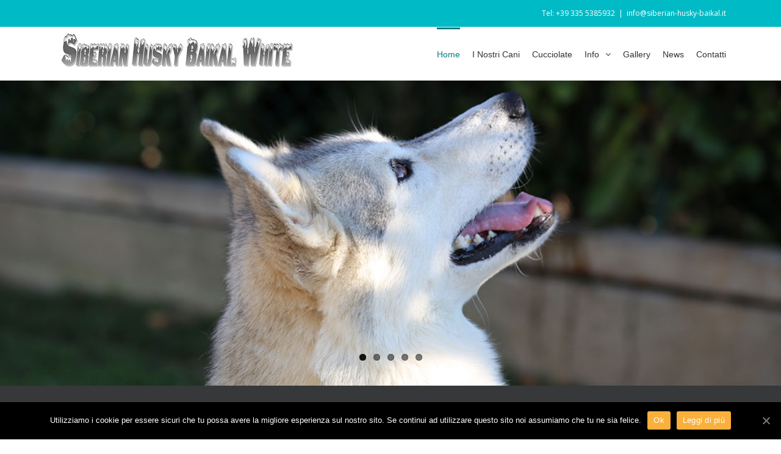

--- FILE ---
content_type: text/css
request_url: https://siberian-husky-baikal.it/wp-content/plugins/kennel-suite/assets/css/dbs-style.css?ver=4.3
body_size: 1437
content:
/**
 * VARIABILI
 *
 */
/**
 * NORMALIZE
 */
body.single-dbs-cane .post-thumbnail, body.single-dbs-cucciolata .post-thumbnail {
  display: none !important;
}

body.single-dbs-cane .entry-title, body.single-dbs-cucciolata .entry-title {
  display: none;
}

/**
 * Pagina Cane
 */
.cane {
  width: 100%;
  float: left;
  padding-left: 0.8333333333%;
  padding-right: 0.8333333333%;
  float: left;
}

.cane h5 {
  margin-top: 1em;
}

.cane__nome, .cane__soprannome, .genitore h2 {
  text-align: center;
}

.cane__infomediche--small, .genitore__infomediche--small, .cane__risultati--small, .genitore__risultati--small, .cane__pedigree--small, .genitore__pedigree--small {
  width: auto;
  display: inline;
  float: left;
}

.cane__soprannome {
  font-style: italic;
}

.cane__genitori {
  color: lighten #111, 20%;
  text-align: center;
  width: 100%;
}

.cane__thumbnail, .genitore__thumbnail {
  float: left;
  width: 100%;
  float: left;
  padding-left: 0.8333333333%;
  padding-right: 0.8333333333%;
}

.genitore__gallery {
  float: left;
  width: 100%;
  max-width: 1200px;
  margin-left: auto;
  margin-right: auto;
}

.genitore__gallery:after {
  content: " ";
  display: block;
  clear: both;
}

@media (min-width: 10em) {
  .genitore__gallery a {
    width: 50%;
    float: left;
    padding-left: 0.8333333333%;
    padding-right: 0.8333333333%;
    margin-top: 5%;
  }
  .genitore__gallery a:nth-child(2n + 1) {
    margin-left: 0;
    margin-right: -100%;
    clear: both;
  }
  .genitore__gallery a:nth-child(2n + 2) {
    margin-left: 50%;
    margin-right: -100%;
    clear: none;
  }
}

@media (min-width: 30em) {
  .genitore__gallery a {
    width: 25%;
    float: left;
    padding-left: 0.8333333333%;
    padding-right: 0.8333333333%;
    margin-top: 2.5%;
  }
  .genitore__gallery a:nth-child(4n + 1) {
    margin-left: 0;
    margin-right: -100%;
    clear: both;
  }
  .genitore__gallery a:nth-child(4n + 2) {
    margin-left: 25%;
    margin-right: -100%;
    clear: none;
  }
  .genitore__gallery a:nth-child(4n + 3) {
    margin-left: 50%;
    margin-right: -100%;
    clear: none;
  }
  .genitore__gallery a:nth-child(4n + 4) {
    margin-left: 75%;
    margin-right: -100%;
    clear: none;
  }
}

.cane__gallery {
  float: left;
  width: 100%;
  max-width: 1200px;
  margin-left: auto;
  margin-right: auto;
}

.cane__gallery:after {
  content: " ";
  display: block;
  clear: both;
}

@media (min-width: 10em) {
  .cane__gallery a {
    width: 50%;
    float: left;
    padding-left: 0.8333333333%;
    padding-right: 0.8333333333%;
    margin-top: 5%;
  }
  .cane__gallery a:nth-child(2n + 1) {
    margin-left: 0;
    margin-right: -100%;
    clear: both;
  }
  .cane__gallery a:nth-child(2n + 2) {
    margin-left: 50%;
    margin-right: -100%;
    clear: none;
  }
}

@media (min-width: 30em) {
  .cane__gallery a {
    width: 25%;
    float: left;
    padding-left: 0.8333333333%;
    padding-right: 0.8333333333%;
    margin-top: 2.5%;
  }
  .cane__gallery a:nth-child(4n + 1) {
    margin-left: 0;
    margin-right: -100%;
    clear: both;
  }
  .cane__gallery a:nth-child(4n + 2) {
    margin-left: 25%;
    margin-right: -100%;
    clear: none;
  }
  .cane__gallery a:nth-child(4n + 3) {
    margin-left: 50%;
    margin-right: -100%;
    clear: none;
  }
  .cane__gallery a:nth-child(4n + 4) {
    margin-left: 75%;
    margin-right: -100%;
    clear: none;
  }
}

@media (min-width: 60em) {
  .cane__gallery a {
    width: 16.6666666667%;
    float: left;
    padding-left: 0.8333333333%;
    padding-right: 0.8333333333%;
    margin-top: 1.6666666667%;
  }
  .cane__gallery a:nth-child(6n + 1) {
    margin-left: 0;
    margin-right: -100%;
    clear: both;
  }
  .cane__gallery a:nth-child(6n + 2) {
    margin-left: 16.6666666667%;
    margin-right: -100%;
    clear: none;
  }
  .cane__gallery a:nth-child(6n + 3) {
    margin-left: 33.3333333333%;
    margin-right: -100%;
    clear: none;
  }
  .cane__gallery a:nth-child(6n + 4) {
    margin-left: 50%;
    margin-right: -100%;
    clear: none;
  }
  .cane__gallery a:nth-child(6n + 5) {
    margin-left: 66.6666666667%;
    margin-right: -100%;
    clear: none;
  }
  .cane__gallery a:nth-child(6n + 6) {
    margin-left: 83.3333333333%;
    margin-right: -100%;
    clear: none;
  }
}

.cane__buttons, .genitore__buttons {
  float: left;
  width: 100%;
  float: left;
  padding-left: 0.8333333333%;
  padding-right: 0.8333333333%;
}

@media (min-width: 20em) {
  .cane__titoli, .genitore__titoli, .cane__info {
    width: 100%;
    float: left;
    padding-left: 0.8333333333%;
    padding-right: 0.8333333333%;
  }
}

@media (min-width: 30em) {
  .cane__titoli, .genitore__titoli, .cane__info {
    width: 33.3333333333%;
    float: left;
    padding-left: 0.8333333333%;
    padding-right: 0.8333333333%;
  }
}

.cane__titoli ul, .genitore__titoli ul, .cane__info ul {
  list-style: circle;
}

.cane__titoli--hide, .genitore__titoli--hide, .cane__info--hide {
  display: none;
}

.cane__titoli--wide, .genitore__titoli--wide, .cane__info--wide {
  margin-top: 0.5em;
  width: 100%;
  float: left;
  padding-left: 0.8333333333%;
  padding-right: 0.8333333333%;
  float: left;
}

.cane__infomediche, .genitore__infomediche {
  float: left;
  width: 100%;
  float: left;
  padding-left: 0.8333333333%;
  padding-right: 0.8333333333%;
}

.cane__infomediche--hide, .genitore__infomediche--hide {
  display: none;
}

@media (min-width: 20em) {
  .cane__risultati, .genitore__risultati {
    width: 100%;
    float: left;
    padding-left: 0.8333333333%;
    padding-right: 0.8333333333%;
  }
}

@media (min-width: 30em) {
  .cane__risultati, .genitore__risultati {
    width: 33.3333333333%;
    float: left;
    padding-left: 0.8333333333%;
    padding-right: 0.8333333333%;
  }
}

.cane__risultati ul, .genitore__risultati ul {
  list-style: circle;
}

.cane__risultati--hide, .genitore__risultati--hide {
  display: none;
}

.cane__pedigree, .genitore__pedigree {
  text-align: right;
}

@media (min-width: 20em) {
  .cane__pedigree, .genitore__pedigree {
    width: 100%;
    float: left;
    padding-left: 0.8333333333%;
    padding-right: 0.8333333333%;
  }
}

@media (min-width: 30em) {
  .cane__pedigree, .genitore__pedigree {
    width: 33.3333333333%;
    float: left;
    padding-left: 0.8333333333%;
    padding-right: 0.8333333333%;
  }
}

.cane__pedigree--full {
  width: 100%;
  float: left;
  padding-left: 0.8333333333%;
  padding-right: 0.8333333333%;
  float: left;
  text-align: left;
  margin: 0px;
}

.genitore__datanascita {
  float: left;
  width: 100%;
  float: left;
  padding-left: 0.8333333333%;
  padding-right: 0.8333333333%;
  margin: 0.3em;
}

.genitore__codice-loi {
  float: left;
  width: 100%;
  float: left;
  padding-left: 0.8333333333%;
  padding-right: 0.8333333333%;
}

.cane__news {
  float: left;
  width: 100%;
  float: left;
  padding-left: 0.8333333333%;
  padding-right: 0.8333333333%;
}

.cane__news ul {
  list-style: none;
}

.cane__news__content {
  float: left;
}

.cane__news__list--grid {
  margin: 0;
  padding: 0;
}

.cane__news__list--grid .cane__news__item {
  float: left;
}

@media (min-width: 20em) {
  .cane__news__list--grid .cane__news__item {
    width: 100%;
    float: left;
    padding-left: 0.8333333333%;
    padding-right: 0.8333333333%;
  }
}

@media (min-width: 30em) {
  .cane__news__list--grid .cane__news__item {
    width: 50%;
    float: left;
    padding-left: 0.8333333333%;
    padding-right: 0.8333333333%;
  }
}

@media (min-width: 60em) {
  .cane__news__list--grid .cane__news__item {
    width: 33.3333333333%;
    float: left;
    padding-left: 0.8333333333%;
    padding-right: 0.8333333333%;
  }
}

.cane__news__list--grid .cane__news__item article {
  margin-bottom: .5em;
  padding: 10px;
  border-radius: 2px;
  border: 1px solid #ccc;
}

.cane__news__list--grid .cane__news__item article img {
  float: left;
}

.cane__news__list--grid .cane__news__item article h1 {
  font-size: 1em;
}

.cane__news__list--grid .cane__news__item article h1 a {
  text-decoration: none;
}

.cane__news__item {
  float: left;
  width: 100%;
  float: left;
  padding-left: 0.8333333333%;
  padding-right: 0.8333333333%;
  margin-bottom: 1.5em;
  border-bottom: 1px solid #ccc;
  padding-bottom: 1em;
}

.cane__news__item img.img-right {
  float: right;
}

.cane__news__item img.img-left {
  float: left;
}

.cane__news__item h1 a {
  text-decoration: none;
}

.btn--dbs {
  text-decoration: none;
  border-radius: 3px;
  border: 1px solid #ccc;
  padding: 0.2em 0.3em;
  text-decoration: none;
}

.titolo {
  font-weight: bold;
  font-size: 1em;
  text-transform: uppercase;
  width: 100%;
  float: left;
  padding-left: 0.8333333333%;
  padding-right: 0.8333333333%;
  display: block;
}

/**
 * Cucciolate
 */
.cucciolata-container {
  max-width: 80em;
  margin-left: auto;
  margin-right: auto;
}

.cucciolata-container:after {
  content: " ";
  display: block;
  clear: both;
}

.cucciolata__genitori {
  max-width: 80em;
  margin-left: auto;
  margin-right: auto;
}

.cucciolata__genitori:after {
  content: " ";
  display: block;
  clear: both;
}

.genitore {
  float: left;
}

@media (min-width: 10em) {
  .genitore {
    width: 100%;
    float: left;
    padding-left: 0.8333333333%;
    padding-right: 0.8333333333%;
    margin-top: 5%;
  }
}

@media (min-width: 30em) {
  .genitore {
    width: 50%;
    float: left;
    padding-left: 0.8333333333%;
    padding-right: 0.8333333333%;
    margin-top: 10%;
  }
}

.cucciolata__titolo {
  width: 100%;
  float: left;
  padding-left: 0.8333333333%;
  padding-right: 0.8333333333%;
  float: left;
  text-align: center;
}

.cucciolata__genitori {
  max-width: 1200px;
  margin-left: auto;
  margin-right: auto;
}

.cucciolata__genitori:after {
  content: " ";
  display: block;
  clear: both;
}

.cucciolata__content {
  max-width: 1200px;
  margin-left: auto;
  margin-right: auto;
}

.cucciolata__content:after {
  content: " ";
  display: block;
  clear: both;
}

.cucciolata__info {
  max-width: 1200px;
  margin-left: auto;
  margin-right: auto;
  width: 100%;
  float: left;
  margin: 1em auto;
}

.cucciolata__info:after {
  content: " ";
  display: block;
  clear: both;
}

.cucciolata__info__image img {
  width: 100%;
  float: left;
  padding-left: 0.8333333333%;
  padding-right: 0.8333333333%;
}

.cucciolata__info__sesso, .cucciolata__info__pedigree {
  width: 50%;
  float: left;
  padding-left: 0.8333333333%;
  padding-right: 0.8333333333%;
  float: left;
}

.cucciolata__info__pedigree {
  text-align: right;
}

.cucciolo {
  width: 100%;
  max-width: 1200px;
  margin-left: auto;
  margin-right: auto;
  float: left;
}

.cucciolo:after {
  content: " ";
  display: block;
  clear: both;
}

.cucciolo__info {
  width: 33.3333333333%;
  float: left;
  padding-left: 0.8333333333%;
  padding-right: 0.8333333333%;
  float: left;
}

.cucciolo__disponibilita {
  padding: 0.1em 0.3em;
  background: #ffff99;
  border-radius: 3px;
  color: #111;
}

.cucciolo__albums {
  width: 66.6666666667%;
  float: left;
  padding-left: 0.8333333333%;
  padding-right: 0.8333333333%;
  float: left;
}

.cucciolo__album {
  float: left;
  width: 33.3333333333%;
  float: left;
  padding-left: 0.8333333333%;
  padding-right: 0.8333333333%;
  margin-bottom: .5em;
}

.cucciolo__album__copertina {
  width: 100%;
  float: left;
  padding-left: 0.8333333333%;
  padding-right: 0.8333333333%;
  float: left;
  cursor: pointer;
}

.cucciolo__album__titolo {
  width: 100%;
  float: left;
  padding-left: 0.8333333333%;
  padding-right: 0.8333333333%;
  float: left;
  text-align: center;
  font-size: 1.5rem;
}

.razze__list {
  width: 100%;
  float: left;
  list-style: none;
}

.razze__item {
  float: left;
  width: 23%;
  margin-right: 2%;
  border-bottom: 1px solid #ccc;
}

.razza__sesso {
  width: 50%;
  float: left;
}

.razza__sesso__list {
  list-style: none;
}

.razza__sesso__list li {
  font-weight: bold;
}

.razza__sesso__genitori {
  color: #aaa;
  line-height: 1em;
  font-weight: normal;
  font-size: 0.8em;
}

.cucciolate__list ul {
  list-style: none;
}

.cucciolate__list ul li {
  float: left;
  width: 100%;
}

.cucciolate__list__img {
  float: left;
  margin-right: 1em;
}

.razza__cucciolata {
  display: inline-block;
  width: 100px;
  color: #555;
  text-transform: uppercase;
}

.fancybox-wrap {
  z-index: 1000000;
}


--- FILE ---
content_type: text/css
request_url: https://siberian-husky-baikal.it/wp-content/plugins/fly-gallery/assets/css/fly-gallery-style.css?ver=4.3
body_size: 1956
content:
/*! Swipebox v1.2.8 | Constantin Saguin csag.co | MIT License | github.com/brutaldesign/swipebox */
html.swipebox-html.swipebox-touch {
  overflow: hidden !important;
}

#swipebox-overlay img {
  border: none !important;
}

#swipebox-overlay {
  width: 100%;
  height: 100%;
  position: fixed;
  top: 0;
  left: 0;
  z-index: 99999 !important;
  overflow: hidden;
  user-select: none;
}

#swipebox-container {
  position: relative;
  width: 100%;
  height: 100%;
}

#swipebox-slider {
  transition: transform 0.4s ease;
  height: 100%;
  left: 0;
  top: 0;
  width: 100%;
  white-space: nowrap;
  position: absolute;
  display: none;
  cursor: pointer;
}

#swipebox-slider .slide {
  height: 100%;
  width: 100%;
  line-height: 1px;
  text-align: center;
  display: inline-block;
}

#swipebox-slider .slide:before {
  content: "";
  display: inline-block;
  height: 50%;
  width: 1px;
  margin-right: -1px;
}

#swipebox-slider .slide img, #swipebox-slider .slide .swipebox-video-container {
  display: inline-block;
  max-height: 100%;
  max-width: 100%;
  margin: 0;
  padding: 0;
  width: auto;
  height: auto;
  vertical-align: middle;
}

#swipebox-slider .slide .swipebox-video-container {
  background: none;
  max-width: 1140px;
  max-height: 100%;
  width: 100%;
  padding: 5%;
  box-sizing: border-box;
}

#swipebox-slider .slide .swipebox-video-container .swipebox-video {
  width: 100%;
  height: 0;
  padding-bottom: 56.25%;
  overflow: hidden;
  position: relative;
}

#swipebox-slider .slide .swipebox-video-container .swipebox-video iframe {
  width: 100% !important;
  height: 100% !important;
  position: absolute;
  top: 0;
  left: 0;
}

#swipebox-slider .slide-loading {
  background: url("../img/loader.gif") no-repeat center center;
}

#swipebox-bottom-bar,
#swipebox-top-bar {
  transition: 0.5s;
  position: absolute;
  left: 0;
  z-index: 999;
  height: 50px;
  width: 100%;
}

#swipebox-bottom-bar {
  bottom: -50px;
}

#swipebox-bottom-bar.visible-bars {
  transform: translate3d(0, -50px, 0);
}

#swipebox-top-bar {
  top: -50px;
}

#swipebox-top-bar.visible-bars {
  transform: translate3d(0, 50px, 0);
}

#swipebox-title {
  display: block;
  width: 100%;
  text-align: center;
}

#swipebox-prev,
#swipebox-next,
#swipebox-close {
  background-image: url("../img/icons.png");
  background-repeat: no-repeat;
  border: none !important;
  text-decoration: none !important;
  cursor: pointer;
  width: 50px;
  height: 50px;
  top: 0;
}

#swipebox-arrows {
  display: block;
  margin: 0 auto;
  width: 100%;
  height: 50px;
}

#swipebox-prev {
  background-position: -32px 13px;
  float: left;
}

#swipebox-next {
  background-position: -78px 13px;
  float: right;
}

#swipebox-close {
  top: 0;
  right: 0;
  position: absolute;
  z-index: 9999;
  background-position: 15px 12px;
}

.swipebox-no-close-button #swipebox-close {
  display: none;
}

#swipebox-prev.disabled,
#swipebox-next.disabled {
  opacity: 0.3;
}

.swipebox-no-touch #swipebox-overlay.rightSpring #swipebox-slider {
  animation: rightSpring 0.3s;
}

.swipebox-no-touch #swipebox-overlay.leftSpring #swipebox-slider {
  animation: leftSpring 0.3s;
}

.swipebox-touch #swipebox-container:before, .swipebox-touch #swipebox-container:after {
  backface-visibility: hidden;
  transition: all .3s ease;
  content: ' ';
  position: absolute;
  z-index: 999;
  top: 0;
  height: 100%;
  width: 20px;
  opacity: 0;
}

.swipebox-touch #swipebox-container:before {
  left: 0;
  box-shadow: inset 10px 0px 10px -8px #656565;
}

.swipebox-touch #swipebox-container:after {
  right: 0;
  box-shadow: inset -10px 0px 10px -8px #656565;
}

.swipebox-touch #swipebox-overlay.leftSpringTouch #swipebox-container:before {
  opacity: 1;
}

.swipebox-touch #swipebox-overlay.rightSpringTouch #swipebox-container:after {
  opacity: 1;
}

@keyframes rightSpring {
  0% {
    left: 0;
  }
  50% {
    left: -30px;
  }
  100% {
    left: 0;
  }
}

@keyframes leftSpring {
  0% {
    left: 0;
  }
  50% {
    left: 30px;
  }
  100% {
    left: 0;
  }
}

@media screen and (min-width: 800px) {
  #swipebox-close {
    right: 10px;
  }
  #swipebox-arrows {
    width: 92%;
    max-width: 800px;
  }
}

/* Skin
--------------------------*/
#swipebox-overlay {
  background: #0d0d0d;
}

#swipebox-bottom-bar,
#swipebox-top-bar {
  text-shadow: 1px 1px 1px black;
  background: #000;
  opacity: 0.95;
}

#swipebox-top-bar {
  color: white !important;
  font-size: 15px;
  line-height: 43px;
  font-family: Helvetica, Arial, sans-serif;
}

.fw-gallery {
  float: left;
  width: 100%;
  clear: both;
  margin-bottom: 2.5em;
}

.gallery_link {
  width: 100%;
  clear: both;
  float: left;
  margin-bottom: 1em;
}

.fw-albums-1 {
  padding: 0;
  list-style: none;
}

@media (min-width: 10em) {
  .fw-albums-1 li {
    width: 49.1525423729%;
    float: left;
    margin-bottom: 3.4482758621%;
  }
  .fw-albums-1 li:nth-child(2n + 1) {
    margin-left: 0;
    margin-right: -100%;
    clear: both;
    margin-left: 0;
  }
  .fw-albums-1 li:nth-child(2n + 2) {
    margin-left: 50.8474576271%;
    margin-right: -100%;
    clear: none;
  }
  .fw-albums-1 li:nth-last-child(-n+2) {
    margin-bottom: 0;
  }
}

@media (min-width: 20em) {
  .fw-albums-1 li {
    width: 32.2033898305%;
    float: left;
    margin-bottom: 5.2631578947%;
  }
  .fw-albums-1 li:nth-child(3n + 1) {
    margin-left: 0;
    margin-right: -100%;
    clear: both;
    margin-left: 0;
  }
  .fw-albums-1 li:nth-child(3n + 2) {
    margin-left: 33.8983050847%;
    margin-right: -100%;
    clear: none;
  }
  .fw-albums-1 li:nth-child(3n + 3) {
    margin-left: 67.7966101695%;
    margin-right: -100%;
    clear: none;
  }
  .fw-albums-1 li:nth-last-child(-n+3) {
    margin-bottom: 0;
  }
}

@media (min-width: 30em) {
  .fw-albums-1 li {
    width: 100%;
    float: left;
    margin-bottom: 1.6949152542%;
  }
  .fw-albums-1 li:nth-child(1n + 1) {
    margin-left: 0;
    margin-right: -100%;
    clear: none;
  }
  .fw-albums-1 li:nth-last-child(-n + $i) {
    margin-bottom: 0;
  }
}

.fw-albums-2 {
  padding: 0;
  list-style: none;
}

@media (min-width: 10em) {
  .fw-albums-2 li {
    width: 49.1525423729%;
    float: left;
    margin-bottom: 3.4482758621%;
  }
  .fw-albums-2 li:nth-child(2n + 1) {
    margin-left: 0;
    margin-right: -100%;
    clear: both;
    margin-left: 0;
  }
  .fw-albums-2 li:nth-child(2n + 2) {
    margin-left: 50.8474576271%;
    margin-right: -100%;
    clear: none;
  }
  .fw-albums-2 li:nth-last-child(-n+2) {
    margin-bottom: 0;
  }
}

@media (min-width: 20em) {
  .fw-albums-2 li {
    width: 32.2033898305%;
    float: left;
    margin-bottom: 5.2631578947%;
  }
  .fw-albums-2 li:nth-child(3n + 1) {
    margin-left: 0;
    margin-right: -100%;
    clear: both;
    margin-left: 0;
  }
  .fw-albums-2 li:nth-child(3n + 2) {
    margin-left: 33.8983050847%;
    margin-right: -100%;
    clear: none;
  }
  .fw-albums-2 li:nth-child(3n + 3) {
    margin-left: 67.7966101695%;
    margin-right: -100%;
    clear: none;
  }
  .fw-albums-2 li:nth-last-child(-n+3) {
    margin-bottom: 0;
  }
}

@media (min-width: 30em) {
  .fw-albums-2 li {
    width: 49.1525423729%;
    float: left;
    margin-bottom: 1.6949152542%;
  }
  .fw-albums-2 li:nth-child(2n + 1) {
    margin-left: 0;
    margin-right: -100%;
    clear: both;
    margin-left: 0;
  }
  .fw-albums-2 li:nth-child(2n + 2) {
    margin-left: 50.8474576271%;
    margin-right: -100%;
    clear: none;
  }
  .fw-albums-2 li:nth-last-child(-n + $i) {
    margin-bottom: 0;
  }
}

.fw-albums-3 {
  padding: 0;
  list-style: none;
}

@media (min-width: 10em) {
  .fw-albums-3 li {
    width: 49.1525423729%;
    float: left;
    margin-bottom: 3.4482758621%;
  }
  .fw-albums-3 li:nth-child(2n + 1) {
    margin-left: 0;
    margin-right: -100%;
    clear: both;
    margin-left: 0;
  }
  .fw-albums-3 li:nth-child(2n + 2) {
    margin-left: 50.8474576271%;
    margin-right: -100%;
    clear: none;
  }
  .fw-albums-3 li:nth-last-child(-n+2) {
    margin-bottom: 0;
  }
}

@media (min-width: 20em) {
  .fw-albums-3 li {
    width: 32.2033898305%;
    float: left;
    margin-bottom: 5.2631578947%;
  }
  .fw-albums-3 li:nth-child(3n + 1) {
    margin-left: 0;
    margin-right: -100%;
    clear: both;
    margin-left: 0;
  }
  .fw-albums-3 li:nth-child(3n + 2) {
    margin-left: 33.8983050847%;
    margin-right: -100%;
    clear: none;
  }
  .fw-albums-3 li:nth-child(3n + 3) {
    margin-left: 67.7966101695%;
    margin-right: -100%;
    clear: none;
  }
  .fw-albums-3 li:nth-last-child(-n+3) {
    margin-bottom: 0;
  }
}

@media (min-width: 30em) {
  .fw-albums-3 li {
    width: 32.2033898305%;
    float: left;
    margin-bottom: 1.6949152542%;
  }
  .fw-albums-3 li:nth-child(3n + 1) {
    margin-left: 0;
    margin-right: -100%;
    clear: both;
    margin-left: 0;
  }
  .fw-albums-3 li:nth-child(3n + 2) {
    margin-left: 33.8983050847%;
    margin-right: -100%;
    clear: none;
  }
  .fw-albums-3 li:nth-child(3n + 3) {
    margin-left: 67.7966101695%;
    margin-right: -100%;
    clear: none;
  }
  .fw-albums-3 li:nth-last-child(-n + $i) {
    margin-bottom: 0;
  }
}

.fw-albums-4 {
  padding: 0;
  list-style: none;
}

@media (min-width: 10em) {
  .fw-albums-4 li {
    width: 49.1525423729%;
    float: left;
    margin-bottom: 3.4482758621%;
  }
  .fw-albums-4 li:nth-child(2n + 1) {
    margin-left: 0;
    margin-right: -100%;
    clear: both;
    margin-left: 0;
  }
  .fw-albums-4 li:nth-child(2n + 2) {
    margin-left: 50.8474576271%;
    margin-right: -100%;
    clear: none;
  }
  .fw-albums-4 li:nth-last-child(-n+2) {
    margin-bottom: 0;
  }
}

@media (min-width: 20em) {
  .fw-albums-4 li {
    width: 32.2033898305%;
    float: left;
    margin-bottom: 5.2631578947%;
  }
  .fw-albums-4 li:nth-child(3n + 1) {
    margin-left: 0;
    margin-right: -100%;
    clear: both;
    margin-left: 0;
  }
  .fw-albums-4 li:nth-child(3n + 2) {
    margin-left: 33.8983050847%;
    margin-right: -100%;
    clear: none;
  }
  .fw-albums-4 li:nth-child(3n + 3) {
    margin-left: 67.7966101695%;
    margin-right: -100%;
    clear: none;
  }
  .fw-albums-4 li:nth-last-child(-n+3) {
    margin-bottom: 0;
  }
}

@media (min-width: 30em) {
  .fw-albums-4 li {
    width: 23.7288135593%;
    float: left;
    margin-bottom: 1.6949152542%;
  }
  .fw-albums-4 li:nth-child(4n + 1) {
    margin-left: 0;
    margin-right: -100%;
    clear: both;
    margin-left: 0;
  }
  .fw-albums-4 li:nth-child(4n + 2) {
    margin-left: 25.4237288136%;
    margin-right: -100%;
    clear: none;
  }
  .fw-albums-4 li:nth-child(4n + 3) {
    margin-left: 50.8474576271%;
    margin-right: -100%;
    clear: none;
  }
  .fw-albums-4 li:nth-child(4n + 4) {
    margin-left: 76.2711864407%;
    margin-right: -100%;
    clear: none;
  }
  .fw-albums-4 li:nth-last-child(-n + $i) {
    margin-bottom: 0;
  }
}

.fw-albums-5 {
  padding: 0;
  list-style: none;
}

@media (min-width: 10em) {
  .fw-albums-5 li {
    width: 49.1525423729%;
    float: left;
    margin-bottom: 3.4482758621%;
  }
  .fw-albums-5 li:nth-child(2n + 1) {
    margin-left: 0;
    margin-right: -100%;
    clear: both;
    margin-left: 0;
  }
  .fw-albums-5 li:nth-child(2n + 2) {
    margin-left: 50.8474576271%;
    margin-right: -100%;
    clear: none;
  }
  .fw-albums-5 li:nth-last-child(-n+2) {
    margin-bottom: 0;
  }
}

@media (min-width: 20em) {
  .fw-albums-5 li {
    width: 32.2033898305%;
    float: left;
    margin-bottom: 5.2631578947%;
  }
  .fw-albums-5 li:nth-child(3n + 1) {
    margin-left: 0;
    margin-right: -100%;
    clear: both;
    margin-left: 0;
  }
  .fw-albums-5 li:nth-child(3n + 2) {
    margin-left: 33.8983050847%;
    margin-right: -100%;
    clear: none;
  }
  .fw-albums-5 li:nth-child(3n + 3) {
    margin-left: 67.7966101695%;
    margin-right: -100%;
    clear: none;
  }
  .fw-albums-5 li:nth-last-child(-n+3) {
    margin-bottom: 0;
  }
}

@media (min-width: 30em) {
  .fw-albums-5 li {
    width: 18.6440677966%;
    float: left;
    margin-bottom: 1.6949152542%;
  }
  .fw-albums-5 li:nth-child(5n + 1) {
    margin-left: 0;
    margin-right: -100%;
    clear: both;
    margin-left: 0;
  }
  .fw-albums-5 li:nth-child(5n + 2) {
    margin-left: 20.3389830508%;
    margin-right: -100%;
    clear: none;
  }
  .fw-albums-5 li:nth-child(5n + 3) {
    margin-left: 40.6779661017%;
    margin-right: -100%;
    clear: none;
  }
  .fw-albums-5 li:nth-child(5n + 4) {
    margin-left: 61.0169491525%;
    margin-right: -100%;
    clear: none;
  }
  .fw-albums-5 li:nth-child(5n + 5) {
    margin-left: 81.3559322034%;
    margin-right: -100%;
    clear: none;
  }
  .fw-albums-5 li:nth-last-child(-n + $i) {
    margin-bottom: 0;
  }
}

.fw-albums-6 {
  padding: 0;
  list-style: none;
}

@media (min-width: 10em) {
  .fw-albums-6 li {
    width: 49.1525423729%;
    float: left;
    margin-bottom: 3.4482758621%;
  }
  .fw-albums-6 li:nth-child(2n + 1) {
    margin-left: 0;
    margin-right: -100%;
    clear: both;
    margin-left: 0;
  }
  .fw-albums-6 li:nth-child(2n + 2) {
    margin-left: 50.8474576271%;
    margin-right: -100%;
    clear: none;
  }
  .fw-albums-6 li:nth-last-child(-n+2) {
    margin-bottom: 0;
  }
}

@media (min-width: 20em) {
  .fw-albums-6 li {
    width: 32.2033898305%;
    float: left;
    margin-bottom: 5.2631578947%;
  }
  .fw-albums-6 li:nth-child(3n + 1) {
    margin-left: 0;
    margin-right: -100%;
    clear: both;
    margin-left: 0;
  }
  .fw-albums-6 li:nth-child(3n + 2) {
    margin-left: 33.8983050847%;
    margin-right: -100%;
    clear: none;
  }
  .fw-albums-6 li:nth-child(3n + 3) {
    margin-left: 67.7966101695%;
    margin-right: -100%;
    clear: none;
  }
  .fw-albums-6 li:nth-last-child(-n+3) {
    margin-bottom: 0;
  }
}

@media (min-width: 30em) {
  .fw-albums-6 li {
    width: 15.2542372881%;
    float: left;
    margin-bottom: 1.6949152542%;
  }
  .fw-albums-6 li:nth-child(6n + 1) {
    margin-left: 0;
    margin-right: -100%;
    clear: both;
    margin-left: 0;
  }
  .fw-albums-6 li:nth-child(6n + 2) {
    margin-left: 16.9491525424%;
    margin-right: -100%;
    clear: none;
  }
  .fw-albums-6 li:nth-child(6n + 3) {
    margin-left: 33.8983050847%;
    margin-right: -100%;
    clear: none;
  }
  .fw-albums-6 li:nth-child(6n + 4) {
    margin-left: 50.8474576271%;
    margin-right: -100%;
    clear: none;
  }
  .fw-albums-6 li:nth-child(6n + 5) {
    margin-left: 67.7966101695%;
    margin-right: -100%;
    clear: none;
  }
  .fw-albums-6 li:nth-child(6n + 6) {
    margin-left: 84.7457627119%;
    margin-right: -100%;
    clear: none;
  }
  .fw-albums-6 li:nth-last-child(-n + $i) {
    margin-bottom: 0;
  }
}

img {
  display: block;
  width: 100%;
}

.fw-albums-1 .gallery-caption {
  text-align: center;
}

.fw-albums li, .fw-album li {
  position: relative;
  overflow: hidden;
}

.fw-albums li img, .fw-album li img {
  transition: height .2s ease-in;
  -moz-transition: all .2s ease-in;
  -ms-transition: all .2s ease-in;
  -o-transition: all .2s ease-in;
  -webkit-transition: all .2s ease-in;
  height: 100%;
  width: 100%;
}

.fw-albums li:hover img, .fw-album li:hover img {
  height: 125%;
  width: 125%;
  max-width: 125%;
  max-height: 74%;
  margin-top: -25%;
  margin-left: -15%;
}

.fw-albums .gallery-caption, .fw-album .gallery-caption {
  position: absolute;
  bottom: 0px;
  padding: 1em;
  background: rgba(0, 0, 0, 0.6);
  text-align: center;
  display: block;
  width: 100%;
  color: #fff;
}

.fw-albums-1 li:nth-child(1n + 1) {
  clear: both;
  margin-bottom: 3.4482758621%;
}


--- FILE ---
content_type: text/css
request_url: https://siberian-husky-baikal.it/wp-content/plugins/wp-posts-carousel/templates/compact.css?ver=4.3
body_size: 776
content:
/*
* compact theme
*/
.compact-theme.wp-posts-carousel { overflow: hidden;}
.compact-theme.wp-posts-carousel .wp-posts-carousel-slide { display: none; padding: 1%; position: relative; padding-top: 35px; }
.compact-theme.wp-posts-carousel.owl-loaded .wp-posts-carousel-slide { display: block; }
.compact-theme.wp-posts-carousel .wp-posts-carousel-container { border: 1px solid #ebebeb; padding: 10px; transition: all 0.3s ease 0s; }
.compact-theme.wp-posts-carousel .wp-posts-carousel-container:hover { border-color: #ebebeb; background: #fcfcfc; }
/*
* posts's image
*/
.compact-theme.wp-posts-carousel .wp-posts-carousel-image { text-align: center; vertical-align: central; overflow: hidden; padding-top:10px; }
.compact-theme.wp-posts-carousel .wp-posts-carousel-image a { display: inline-block; width: 100%; text-align: center; }
.compact-theme.wp-posts-carousel .wp-posts-carousel-image img {display: block; margin: 0 auto; width: auto; }
.compact-theme.wp-posts-carousel .wp-posts-carousel-image img.owl-lazy {opacity: 0;}
/*
* post's details
*/
.compact-theme.wp-posts-carousel .wp-posts-carousel-details { padding: 0 5px 10px 5px; }
.compact-theme.wp-posts-carousel .wp-posts-carousel-title { text-align: center; font-size: 18px; }
.compact-theme.wp-posts-carousel .wp-posts-carousel-desc { font-size: 12px; color: #666; padding: 2%; margin-bottom: 2%; }
.compact-theme.wp-posts-carousel .wp-posts-carousel-created-date { padding: 0; margin: 0;font-size: 12px; color: #666; }
.compact-theme.wp-posts-carousel .wp-posts-carousel-categories { padding: 0; margin: 0; background: #eee; padding: 5px; font-size: 12px; }
.compact-theme.wp-posts-carousel .wp-posts-carousel-buttons { text-align: center; }
.compact-theme.wp-posts-carousel .wp-posts-carousel-buttons a { padding-right: 5px; }
/*
* tags
*/
.compact-theme.wp-posts-carousel .wp-posts-carousel-tags { font-size: 11px; }
.compact-theme.wp-posts-carousel .wp-posts-carousel-tags a:before { font-family: "FontAwesome"; font-size: 11px; content: "\f02c"; padding-right: 7px; }
.compact-theme.wp-posts-carousel .wp-posts-carousel-tags a { padding: 2px 10px; background: #fafafa; color: #666; line-height: 24px; text-decoration: none; border-radius: 2px; -webkit-border-radius: 2px; -moz-border-radius: 2px; transition: all 0.3s ease 0s; }
.compact-theme.wp-posts-carousel .wp-posts-carousel-tags a:hover { color: #6E95B6; }
/*
* controls
*/
.compact-theme.wp-posts-carousel .owl-controls { *height: 0; }
/*
* navigation
*/
.compact-theme.wp-posts-carousel .owl-nav div:before  { font-family: "FontAwesome"; font-size: 20px; display: inline-block; content: '\f104'; }
.compact-theme.wp-posts-carousel .owl-controls .owl-nav div  {background: #fff; color: #ccc; border: 1px solid #ccc; text-align: center; text-decoration: none; display: block; width: 0px; height: 25px; line-height: 24px; margin: 0; position: absolute; top: 0; z-index: 10; overflow: hidden; opacity: 1; cursor: pointer; -webkit-transition: all .3s ease; -moz-transition: all .3s ease; transition: all .3s ease;}
.compact-theme.wp-posts-carousel .owl-controls .owl-nav .owl-prev { right: 20px; padding: 0px 13px 0px 7px; }
.compact-theme.wp-posts-carousel .owl-nav .owl-next:before  { content: '\f105'; }
.compact-theme.wp-posts-carousel .owl-controls .owl-nav .owl-next { right: 0; padding: 0px 12px 0px 7px; }
.compact-theme.wp-posts-carousel:hover .owl-controls .owl-nav .owl-prev { opacity: 0.7; }
.compact-theme.wp-posts-carousel:hover .owl-controls .owl-nav .owl-next  { opacity: 0.7; }
.compact-theme.wp-posts-carousel:hover .owl-controls .owl-nav .owl-prev:hover,
.compact-theme.wp-posts-carousel:hover .owl-controls .owl-nav .owl-next:hover { opacity: 1; color: #6E95B6; }

/*
* dots
*/
.compact-theme.wp-posts-carousel .owl-dots { text-align: center; position: absolute; top: 5px; right: 50px;  }
.compact-theme.wp-posts-carousel .owl-dots .owl-dot { display: inline-block; zoom: 1; *display: inline; }
.compact-theme.wp-posts-carousel .owl-dots .owl-dot span { width: 5px; height: 5px; margin: 5px 7px; background: #d6d6d6; display: block; -webkit-backface-visibility: visible; -webkit-transition: opacity 200ms ease; -moz-transition: opacity 200ms ease; -ms-transition: opacity 200ms ease; -o-transition: opacity 200ms ease; transition: opacity 200ms ease; -webkit-border-radius: 30px; -moz-border-radius: 30px; border-radius: 30px; }
.compact-theme.wp-posts-carousel .owl-dots .owl-dot.active span { background: #869791; }
.compact-theme.wp-posts-carousel .owl-dots .owl-dot:hover span { transform: scale(2); }

--- FILE ---
content_type: application/javascript
request_url: https://siberian-husky-baikal.it/wp-content/plugins/fly-gallery/assets/js/fly-gallery-script.js?ver=1.0.0
body_size: 12
content:
;(function( $ ) {

	$( '.fly-swipebox' ).swipebox({
		useSVG : false, // false to force the use of png for buttons
		hideCloseButtonOnMobile : false, // true will hide the close button on mobile devices
		hideBarsDelay : 5000, // delay before hiding bars on desktop
		loopAtEnd: true // true will return to the first image after the last image is reached
	});
})(jQuery);



--- FILE ---
content_type: application/javascript
request_url: https://siberian-husky-baikal.it/wp-content/plugins/kennel-suite/assets/js/dbs-script.js?ver=1.0.0
body_size: -39
content:
(function( $ ) {

	$(document).ready(function(){
	$('.razza__checkbox').on('change', function() {
				var razza_container = $(this).attr('data-razza');
				$('.'+razza_container).toggle('slow', 'linear');
	});

	$('.fancybox').fancybox();
});
})(jQuery);



--- FILE ---
content_type: application/javascript
request_url: https://siberian-husky-baikal.it/wp-content/plugins/kennel-suite/includes/js/toggle.js?ver=1.0.0
body_size: 84
content:
(function( $ ) {

  $(document).ready(function(){
    if ($('#dbs_cucciolata_fattrice_my').val() == '') {
      $('.hide__fattrice').show();
      } else {
        $('.hide__fattrice').hide();
    }
    if ($('#dbs_cucciolata_stallone_my').val() == '') {
      $('.hide__stallone').show();
    } else {
      $('.hide__stallone').hide();
    }
  });

  // todo: svuotare i campi input non selezionati

	$('#dbs_cucciolata_fattrice_my').on('change', function() {
			if ($(this).val() == '') {
        $('.hide__fattrice').slideDown();
			} else {
        $('.hide__fattrice').slideUp();
        $('#_dbs_cucciolata_nome_fattrice').val('');
        $('#_dbs_cucciolata_titoli_fattrice').val('');
			}
	});

  $('#dbs_cucciolata_stallone_my').on('change', function() {
      if ($(this).val() == '') {
        $('.hide__stallone').slideDown();
      } else {
        $('.hide__stallone').slideUp();
        $('#_dbs_cucciolata_titoli_stallone').val('');
        $('#_dbs_cucciolata_nome_stallone').val('');
      }
  });

})(jQuery);

